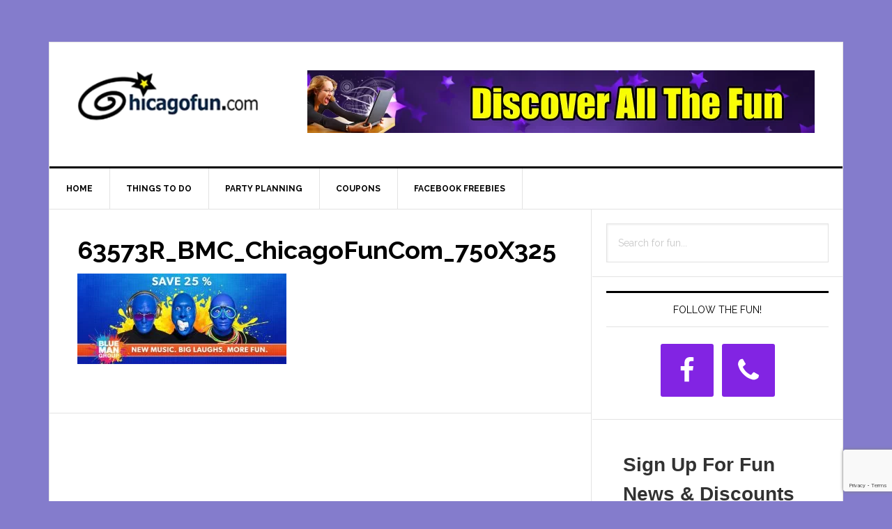

--- FILE ---
content_type: text/html; charset=utf-8
request_url: https://www.google.com/recaptcha/api2/anchor?ar=1&k=6LfHrSkUAAAAAPnKk5cT6JuKlKPzbwyTYuO8--Vr&co=aHR0cHM6Ly93d3cuY2hpY2Fnb2Z1bi5jb206NDQz&hl=en&v=N67nZn4AqZkNcbeMu4prBgzg&size=invisible&anchor-ms=20000&execute-ms=30000&cb=7je7qkcib1fc
body_size: 49542
content:
<!DOCTYPE HTML><html dir="ltr" lang="en"><head><meta http-equiv="Content-Type" content="text/html; charset=UTF-8">
<meta http-equiv="X-UA-Compatible" content="IE=edge">
<title>reCAPTCHA</title>
<style type="text/css">
/* cyrillic-ext */
@font-face {
  font-family: 'Roboto';
  font-style: normal;
  font-weight: 400;
  font-stretch: 100%;
  src: url(//fonts.gstatic.com/s/roboto/v48/KFO7CnqEu92Fr1ME7kSn66aGLdTylUAMa3GUBHMdazTgWw.woff2) format('woff2');
  unicode-range: U+0460-052F, U+1C80-1C8A, U+20B4, U+2DE0-2DFF, U+A640-A69F, U+FE2E-FE2F;
}
/* cyrillic */
@font-face {
  font-family: 'Roboto';
  font-style: normal;
  font-weight: 400;
  font-stretch: 100%;
  src: url(//fonts.gstatic.com/s/roboto/v48/KFO7CnqEu92Fr1ME7kSn66aGLdTylUAMa3iUBHMdazTgWw.woff2) format('woff2');
  unicode-range: U+0301, U+0400-045F, U+0490-0491, U+04B0-04B1, U+2116;
}
/* greek-ext */
@font-face {
  font-family: 'Roboto';
  font-style: normal;
  font-weight: 400;
  font-stretch: 100%;
  src: url(//fonts.gstatic.com/s/roboto/v48/KFO7CnqEu92Fr1ME7kSn66aGLdTylUAMa3CUBHMdazTgWw.woff2) format('woff2');
  unicode-range: U+1F00-1FFF;
}
/* greek */
@font-face {
  font-family: 'Roboto';
  font-style: normal;
  font-weight: 400;
  font-stretch: 100%;
  src: url(//fonts.gstatic.com/s/roboto/v48/KFO7CnqEu92Fr1ME7kSn66aGLdTylUAMa3-UBHMdazTgWw.woff2) format('woff2');
  unicode-range: U+0370-0377, U+037A-037F, U+0384-038A, U+038C, U+038E-03A1, U+03A3-03FF;
}
/* math */
@font-face {
  font-family: 'Roboto';
  font-style: normal;
  font-weight: 400;
  font-stretch: 100%;
  src: url(//fonts.gstatic.com/s/roboto/v48/KFO7CnqEu92Fr1ME7kSn66aGLdTylUAMawCUBHMdazTgWw.woff2) format('woff2');
  unicode-range: U+0302-0303, U+0305, U+0307-0308, U+0310, U+0312, U+0315, U+031A, U+0326-0327, U+032C, U+032F-0330, U+0332-0333, U+0338, U+033A, U+0346, U+034D, U+0391-03A1, U+03A3-03A9, U+03B1-03C9, U+03D1, U+03D5-03D6, U+03F0-03F1, U+03F4-03F5, U+2016-2017, U+2034-2038, U+203C, U+2040, U+2043, U+2047, U+2050, U+2057, U+205F, U+2070-2071, U+2074-208E, U+2090-209C, U+20D0-20DC, U+20E1, U+20E5-20EF, U+2100-2112, U+2114-2115, U+2117-2121, U+2123-214F, U+2190, U+2192, U+2194-21AE, U+21B0-21E5, U+21F1-21F2, U+21F4-2211, U+2213-2214, U+2216-22FF, U+2308-230B, U+2310, U+2319, U+231C-2321, U+2336-237A, U+237C, U+2395, U+239B-23B7, U+23D0, U+23DC-23E1, U+2474-2475, U+25AF, U+25B3, U+25B7, U+25BD, U+25C1, U+25CA, U+25CC, U+25FB, U+266D-266F, U+27C0-27FF, U+2900-2AFF, U+2B0E-2B11, U+2B30-2B4C, U+2BFE, U+3030, U+FF5B, U+FF5D, U+1D400-1D7FF, U+1EE00-1EEFF;
}
/* symbols */
@font-face {
  font-family: 'Roboto';
  font-style: normal;
  font-weight: 400;
  font-stretch: 100%;
  src: url(//fonts.gstatic.com/s/roboto/v48/KFO7CnqEu92Fr1ME7kSn66aGLdTylUAMaxKUBHMdazTgWw.woff2) format('woff2');
  unicode-range: U+0001-000C, U+000E-001F, U+007F-009F, U+20DD-20E0, U+20E2-20E4, U+2150-218F, U+2190, U+2192, U+2194-2199, U+21AF, U+21E6-21F0, U+21F3, U+2218-2219, U+2299, U+22C4-22C6, U+2300-243F, U+2440-244A, U+2460-24FF, U+25A0-27BF, U+2800-28FF, U+2921-2922, U+2981, U+29BF, U+29EB, U+2B00-2BFF, U+4DC0-4DFF, U+FFF9-FFFB, U+10140-1018E, U+10190-1019C, U+101A0, U+101D0-101FD, U+102E0-102FB, U+10E60-10E7E, U+1D2C0-1D2D3, U+1D2E0-1D37F, U+1F000-1F0FF, U+1F100-1F1AD, U+1F1E6-1F1FF, U+1F30D-1F30F, U+1F315, U+1F31C, U+1F31E, U+1F320-1F32C, U+1F336, U+1F378, U+1F37D, U+1F382, U+1F393-1F39F, U+1F3A7-1F3A8, U+1F3AC-1F3AF, U+1F3C2, U+1F3C4-1F3C6, U+1F3CA-1F3CE, U+1F3D4-1F3E0, U+1F3ED, U+1F3F1-1F3F3, U+1F3F5-1F3F7, U+1F408, U+1F415, U+1F41F, U+1F426, U+1F43F, U+1F441-1F442, U+1F444, U+1F446-1F449, U+1F44C-1F44E, U+1F453, U+1F46A, U+1F47D, U+1F4A3, U+1F4B0, U+1F4B3, U+1F4B9, U+1F4BB, U+1F4BF, U+1F4C8-1F4CB, U+1F4D6, U+1F4DA, U+1F4DF, U+1F4E3-1F4E6, U+1F4EA-1F4ED, U+1F4F7, U+1F4F9-1F4FB, U+1F4FD-1F4FE, U+1F503, U+1F507-1F50B, U+1F50D, U+1F512-1F513, U+1F53E-1F54A, U+1F54F-1F5FA, U+1F610, U+1F650-1F67F, U+1F687, U+1F68D, U+1F691, U+1F694, U+1F698, U+1F6AD, U+1F6B2, U+1F6B9-1F6BA, U+1F6BC, U+1F6C6-1F6CF, U+1F6D3-1F6D7, U+1F6E0-1F6EA, U+1F6F0-1F6F3, U+1F6F7-1F6FC, U+1F700-1F7FF, U+1F800-1F80B, U+1F810-1F847, U+1F850-1F859, U+1F860-1F887, U+1F890-1F8AD, U+1F8B0-1F8BB, U+1F8C0-1F8C1, U+1F900-1F90B, U+1F93B, U+1F946, U+1F984, U+1F996, U+1F9E9, U+1FA00-1FA6F, U+1FA70-1FA7C, U+1FA80-1FA89, U+1FA8F-1FAC6, U+1FACE-1FADC, U+1FADF-1FAE9, U+1FAF0-1FAF8, U+1FB00-1FBFF;
}
/* vietnamese */
@font-face {
  font-family: 'Roboto';
  font-style: normal;
  font-weight: 400;
  font-stretch: 100%;
  src: url(//fonts.gstatic.com/s/roboto/v48/KFO7CnqEu92Fr1ME7kSn66aGLdTylUAMa3OUBHMdazTgWw.woff2) format('woff2');
  unicode-range: U+0102-0103, U+0110-0111, U+0128-0129, U+0168-0169, U+01A0-01A1, U+01AF-01B0, U+0300-0301, U+0303-0304, U+0308-0309, U+0323, U+0329, U+1EA0-1EF9, U+20AB;
}
/* latin-ext */
@font-face {
  font-family: 'Roboto';
  font-style: normal;
  font-weight: 400;
  font-stretch: 100%;
  src: url(//fonts.gstatic.com/s/roboto/v48/KFO7CnqEu92Fr1ME7kSn66aGLdTylUAMa3KUBHMdazTgWw.woff2) format('woff2');
  unicode-range: U+0100-02BA, U+02BD-02C5, U+02C7-02CC, U+02CE-02D7, U+02DD-02FF, U+0304, U+0308, U+0329, U+1D00-1DBF, U+1E00-1E9F, U+1EF2-1EFF, U+2020, U+20A0-20AB, U+20AD-20C0, U+2113, U+2C60-2C7F, U+A720-A7FF;
}
/* latin */
@font-face {
  font-family: 'Roboto';
  font-style: normal;
  font-weight: 400;
  font-stretch: 100%;
  src: url(//fonts.gstatic.com/s/roboto/v48/KFO7CnqEu92Fr1ME7kSn66aGLdTylUAMa3yUBHMdazQ.woff2) format('woff2');
  unicode-range: U+0000-00FF, U+0131, U+0152-0153, U+02BB-02BC, U+02C6, U+02DA, U+02DC, U+0304, U+0308, U+0329, U+2000-206F, U+20AC, U+2122, U+2191, U+2193, U+2212, U+2215, U+FEFF, U+FFFD;
}
/* cyrillic-ext */
@font-face {
  font-family: 'Roboto';
  font-style: normal;
  font-weight: 500;
  font-stretch: 100%;
  src: url(//fonts.gstatic.com/s/roboto/v48/KFO7CnqEu92Fr1ME7kSn66aGLdTylUAMa3GUBHMdazTgWw.woff2) format('woff2');
  unicode-range: U+0460-052F, U+1C80-1C8A, U+20B4, U+2DE0-2DFF, U+A640-A69F, U+FE2E-FE2F;
}
/* cyrillic */
@font-face {
  font-family: 'Roboto';
  font-style: normal;
  font-weight: 500;
  font-stretch: 100%;
  src: url(//fonts.gstatic.com/s/roboto/v48/KFO7CnqEu92Fr1ME7kSn66aGLdTylUAMa3iUBHMdazTgWw.woff2) format('woff2');
  unicode-range: U+0301, U+0400-045F, U+0490-0491, U+04B0-04B1, U+2116;
}
/* greek-ext */
@font-face {
  font-family: 'Roboto';
  font-style: normal;
  font-weight: 500;
  font-stretch: 100%;
  src: url(//fonts.gstatic.com/s/roboto/v48/KFO7CnqEu92Fr1ME7kSn66aGLdTylUAMa3CUBHMdazTgWw.woff2) format('woff2');
  unicode-range: U+1F00-1FFF;
}
/* greek */
@font-face {
  font-family: 'Roboto';
  font-style: normal;
  font-weight: 500;
  font-stretch: 100%;
  src: url(//fonts.gstatic.com/s/roboto/v48/KFO7CnqEu92Fr1ME7kSn66aGLdTylUAMa3-UBHMdazTgWw.woff2) format('woff2');
  unicode-range: U+0370-0377, U+037A-037F, U+0384-038A, U+038C, U+038E-03A1, U+03A3-03FF;
}
/* math */
@font-face {
  font-family: 'Roboto';
  font-style: normal;
  font-weight: 500;
  font-stretch: 100%;
  src: url(//fonts.gstatic.com/s/roboto/v48/KFO7CnqEu92Fr1ME7kSn66aGLdTylUAMawCUBHMdazTgWw.woff2) format('woff2');
  unicode-range: U+0302-0303, U+0305, U+0307-0308, U+0310, U+0312, U+0315, U+031A, U+0326-0327, U+032C, U+032F-0330, U+0332-0333, U+0338, U+033A, U+0346, U+034D, U+0391-03A1, U+03A3-03A9, U+03B1-03C9, U+03D1, U+03D5-03D6, U+03F0-03F1, U+03F4-03F5, U+2016-2017, U+2034-2038, U+203C, U+2040, U+2043, U+2047, U+2050, U+2057, U+205F, U+2070-2071, U+2074-208E, U+2090-209C, U+20D0-20DC, U+20E1, U+20E5-20EF, U+2100-2112, U+2114-2115, U+2117-2121, U+2123-214F, U+2190, U+2192, U+2194-21AE, U+21B0-21E5, U+21F1-21F2, U+21F4-2211, U+2213-2214, U+2216-22FF, U+2308-230B, U+2310, U+2319, U+231C-2321, U+2336-237A, U+237C, U+2395, U+239B-23B7, U+23D0, U+23DC-23E1, U+2474-2475, U+25AF, U+25B3, U+25B7, U+25BD, U+25C1, U+25CA, U+25CC, U+25FB, U+266D-266F, U+27C0-27FF, U+2900-2AFF, U+2B0E-2B11, U+2B30-2B4C, U+2BFE, U+3030, U+FF5B, U+FF5D, U+1D400-1D7FF, U+1EE00-1EEFF;
}
/* symbols */
@font-face {
  font-family: 'Roboto';
  font-style: normal;
  font-weight: 500;
  font-stretch: 100%;
  src: url(//fonts.gstatic.com/s/roboto/v48/KFO7CnqEu92Fr1ME7kSn66aGLdTylUAMaxKUBHMdazTgWw.woff2) format('woff2');
  unicode-range: U+0001-000C, U+000E-001F, U+007F-009F, U+20DD-20E0, U+20E2-20E4, U+2150-218F, U+2190, U+2192, U+2194-2199, U+21AF, U+21E6-21F0, U+21F3, U+2218-2219, U+2299, U+22C4-22C6, U+2300-243F, U+2440-244A, U+2460-24FF, U+25A0-27BF, U+2800-28FF, U+2921-2922, U+2981, U+29BF, U+29EB, U+2B00-2BFF, U+4DC0-4DFF, U+FFF9-FFFB, U+10140-1018E, U+10190-1019C, U+101A0, U+101D0-101FD, U+102E0-102FB, U+10E60-10E7E, U+1D2C0-1D2D3, U+1D2E0-1D37F, U+1F000-1F0FF, U+1F100-1F1AD, U+1F1E6-1F1FF, U+1F30D-1F30F, U+1F315, U+1F31C, U+1F31E, U+1F320-1F32C, U+1F336, U+1F378, U+1F37D, U+1F382, U+1F393-1F39F, U+1F3A7-1F3A8, U+1F3AC-1F3AF, U+1F3C2, U+1F3C4-1F3C6, U+1F3CA-1F3CE, U+1F3D4-1F3E0, U+1F3ED, U+1F3F1-1F3F3, U+1F3F5-1F3F7, U+1F408, U+1F415, U+1F41F, U+1F426, U+1F43F, U+1F441-1F442, U+1F444, U+1F446-1F449, U+1F44C-1F44E, U+1F453, U+1F46A, U+1F47D, U+1F4A3, U+1F4B0, U+1F4B3, U+1F4B9, U+1F4BB, U+1F4BF, U+1F4C8-1F4CB, U+1F4D6, U+1F4DA, U+1F4DF, U+1F4E3-1F4E6, U+1F4EA-1F4ED, U+1F4F7, U+1F4F9-1F4FB, U+1F4FD-1F4FE, U+1F503, U+1F507-1F50B, U+1F50D, U+1F512-1F513, U+1F53E-1F54A, U+1F54F-1F5FA, U+1F610, U+1F650-1F67F, U+1F687, U+1F68D, U+1F691, U+1F694, U+1F698, U+1F6AD, U+1F6B2, U+1F6B9-1F6BA, U+1F6BC, U+1F6C6-1F6CF, U+1F6D3-1F6D7, U+1F6E0-1F6EA, U+1F6F0-1F6F3, U+1F6F7-1F6FC, U+1F700-1F7FF, U+1F800-1F80B, U+1F810-1F847, U+1F850-1F859, U+1F860-1F887, U+1F890-1F8AD, U+1F8B0-1F8BB, U+1F8C0-1F8C1, U+1F900-1F90B, U+1F93B, U+1F946, U+1F984, U+1F996, U+1F9E9, U+1FA00-1FA6F, U+1FA70-1FA7C, U+1FA80-1FA89, U+1FA8F-1FAC6, U+1FACE-1FADC, U+1FADF-1FAE9, U+1FAF0-1FAF8, U+1FB00-1FBFF;
}
/* vietnamese */
@font-face {
  font-family: 'Roboto';
  font-style: normal;
  font-weight: 500;
  font-stretch: 100%;
  src: url(//fonts.gstatic.com/s/roboto/v48/KFO7CnqEu92Fr1ME7kSn66aGLdTylUAMa3OUBHMdazTgWw.woff2) format('woff2');
  unicode-range: U+0102-0103, U+0110-0111, U+0128-0129, U+0168-0169, U+01A0-01A1, U+01AF-01B0, U+0300-0301, U+0303-0304, U+0308-0309, U+0323, U+0329, U+1EA0-1EF9, U+20AB;
}
/* latin-ext */
@font-face {
  font-family: 'Roboto';
  font-style: normal;
  font-weight: 500;
  font-stretch: 100%;
  src: url(//fonts.gstatic.com/s/roboto/v48/KFO7CnqEu92Fr1ME7kSn66aGLdTylUAMa3KUBHMdazTgWw.woff2) format('woff2');
  unicode-range: U+0100-02BA, U+02BD-02C5, U+02C7-02CC, U+02CE-02D7, U+02DD-02FF, U+0304, U+0308, U+0329, U+1D00-1DBF, U+1E00-1E9F, U+1EF2-1EFF, U+2020, U+20A0-20AB, U+20AD-20C0, U+2113, U+2C60-2C7F, U+A720-A7FF;
}
/* latin */
@font-face {
  font-family: 'Roboto';
  font-style: normal;
  font-weight: 500;
  font-stretch: 100%;
  src: url(//fonts.gstatic.com/s/roboto/v48/KFO7CnqEu92Fr1ME7kSn66aGLdTylUAMa3yUBHMdazQ.woff2) format('woff2');
  unicode-range: U+0000-00FF, U+0131, U+0152-0153, U+02BB-02BC, U+02C6, U+02DA, U+02DC, U+0304, U+0308, U+0329, U+2000-206F, U+20AC, U+2122, U+2191, U+2193, U+2212, U+2215, U+FEFF, U+FFFD;
}
/* cyrillic-ext */
@font-face {
  font-family: 'Roboto';
  font-style: normal;
  font-weight: 900;
  font-stretch: 100%;
  src: url(//fonts.gstatic.com/s/roboto/v48/KFO7CnqEu92Fr1ME7kSn66aGLdTylUAMa3GUBHMdazTgWw.woff2) format('woff2');
  unicode-range: U+0460-052F, U+1C80-1C8A, U+20B4, U+2DE0-2DFF, U+A640-A69F, U+FE2E-FE2F;
}
/* cyrillic */
@font-face {
  font-family: 'Roboto';
  font-style: normal;
  font-weight: 900;
  font-stretch: 100%;
  src: url(//fonts.gstatic.com/s/roboto/v48/KFO7CnqEu92Fr1ME7kSn66aGLdTylUAMa3iUBHMdazTgWw.woff2) format('woff2');
  unicode-range: U+0301, U+0400-045F, U+0490-0491, U+04B0-04B1, U+2116;
}
/* greek-ext */
@font-face {
  font-family: 'Roboto';
  font-style: normal;
  font-weight: 900;
  font-stretch: 100%;
  src: url(//fonts.gstatic.com/s/roboto/v48/KFO7CnqEu92Fr1ME7kSn66aGLdTylUAMa3CUBHMdazTgWw.woff2) format('woff2');
  unicode-range: U+1F00-1FFF;
}
/* greek */
@font-face {
  font-family: 'Roboto';
  font-style: normal;
  font-weight: 900;
  font-stretch: 100%;
  src: url(//fonts.gstatic.com/s/roboto/v48/KFO7CnqEu92Fr1ME7kSn66aGLdTylUAMa3-UBHMdazTgWw.woff2) format('woff2');
  unicode-range: U+0370-0377, U+037A-037F, U+0384-038A, U+038C, U+038E-03A1, U+03A3-03FF;
}
/* math */
@font-face {
  font-family: 'Roboto';
  font-style: normal;
  font-weight: 900;
  font-stretch: 100%;
  src: url(//fonts.gstatic.com/s/roboto/v48/KFO7CnqEu92Fr1ME7kSn66aGLdTylUAMawCUBHMdazTgWw.woff2) format('woff2');
  unicode-range: U+0302-0303, U+0305, U+0307-0308, U+0310, U+0312, U+0315, U+031A, U+0326-0327, U+032C, U+032F-0330, U+0332-0333, U+0338, U+033A, U+0346, U+034D, U+0391-03A1, U+03A3-03A9, U+03B1-03C9, U+03D1, U+03D5-03D6, U+03F0-03F1, U+03F4-03F5, U+2016-2017, U+2034-2038, U+203C, U+2040, U+2043, U+2047, U+2050, U+2057, U+205F, U+2070-2071, U+2074-208E, U+2090-209C, U+20D0-20DC, U+20E1, U+20E5-20EF, U+2100-2112, U+2114-2115, U+2117-2121, U+2123-214F, U+2190, U+2192, U+2194-21AE, U+21B0-21E5, U+21F1-21F2, U+21F4-2211, U+2213-2214, U+2216-22FF, U+2308-230B, U+2310, U+2319, U+231C-2321, U+2336-237A, U+237C, U+2395, U+239B-23B7, U+23D0, U+23DC-23E1, U+2474-2475, U+25AF, U+25B3, U+25B7, U+25BD, U+25C1, U+25CA, U+25CC, U+25FB, U+266D-266F, U+27C0-27FF, U+2900-2AFF, U+2B0E-2B11, U+2B30-2B4C, U+2BFE, U+3030, U+FF5B, U+FF5D, U+1D400-1D7FF, U+1EE00-1EEFF;
}
/* symbols */
@font-face {
  font-family: 'Roboto';
  font-style: normal;
  font-weight: 900;
  font-stretch: 100%;
  src: url(//fonts.gstatic.com/s/roboto/v48/KFO7CnqEu92Fr1ME7kSn66aGLdTylUAMaxKUBHMdazTgWw.woff2) format('woff2');
  unicode-range: U+0001-000C, U+000E-001F, U+007F-009F, U+20DD-20E0, U+20E2-20E4, U+2150-218F, U+2190, U+2192, U+2194-2199, U+21AF, U+21E6-21F0, U+21F3, U+2218-2219, U+2299, U+22C4-22C6, U+2300-243F, U+2440-244A, U+2460-24FF, U+25A0-27BF, U+2800-28FF, U+2921-2922, U+2981, U+29BF, U+29EB, U+2B00-2BFF, U+4DC0-4DFF, U+FFF9-FFFB, U+10140-1018E, U+10190-1019C, U+101A0, U+101D0-101FD, U+102E0-102FB, U+10E60-10E7E, U+1D2C0-1D2D3, U+1D2E0-1D37F, U+1F000-1F0FF, U+1F100-1F1AD, U+1F1E6-1F1FF, U+1F30D-1F30F, U+1F315, U+1F31C, U+1F31E, U+1F320-1F32C, U+1F336, U+1F378, U+1F37D, U+1F382, U+1F393-1F39F, U+1F3A7-1F3A8, U+1F3AC-1F3AF, U+1F3C2, U+1F3C4-1F3C6, U+1F3CA-1F3CE, U+1F3D4-1F3E0, U+1F3ED, U+1F3F1-1F3F3, U+1F3F5-1F3F7, U+1F408, U+1F415, U+1F41F, U+1F426, U+1F43F, U+1F441-1F442, U+1F444, U+1F446-1F449, U+1F44C-1F44E, U+1F453, U+1F46A, U+1F47D, U+1F4A3, U+1F4B0, U+1F4B3, U+1F4B9, U+1F4BB, U+1F4BF, U+1F4C8-1F4CB, U+1F4D6, U+1F4DA, U+1F4DF, U+1F4E3-1F4E6, U+1F4EA-1F4ED, U+1F4F7, U+1F4F9-1F4FB, U+1F4FD-1F4FE, U+1F503, U+1F507-1F50B, U+1F50D, U+1F512-1F513, U+1F53E-1F54A, U+1F54F-1F5FA, U+1F610, U+1F650-1F67F, U+1F687, U+1F68D, U+1F691, U+1F694, U+1F698, U+1F6AD, U+1F6B2, U+1F6B9-1F6BA, U+1F6BC, U+1F6C6-1F6CF, U+1F6D3-1F6D7, U+1F6E0-1F6EA, U+1F6F0-1F6F3, U+1F6F7-1F6FC, U+1F700-1F7FF, U+1F800-1F80B, U+1F810-1F847, U+1F850-1F859, U+1F860-1F887, U+1F890-1F8AD, U+1F8B0-1F8BB, U+1F8C0-1F8C1, U+1F900-1F90B, U+1F93B, U+1F946, U+1F984, U+1F996, U+1F9E9, U+1FA00-1FA6F, U+1FA70-1FA7C, U+1FA80-1FA89, U+1FA8F-1FAC6, U+1FACE-1FADC, U+1FADF-1FAE9, U+1FAF0-1FAF8, U+1FB00-1FBFF;
}
/* vietnamese */
@font-face {
  font-family: 'Roboto';
  font-style: normal;
  font-weight: 900;
  font-stretch: 100%;
  src: url(//fonts.gstatic.com/s/roboto/v48/KFO7CnqEu92Fr1ME7kSn66aGLdTylUAMa3OUBHMdazTgWw.woff2) format('woff2');
  unicode-range: U+0102-0103, U+0110-0111, U+0128-0129, U+0168-0169, U+01A0-01A1, U+01AF-01B0, U+0300-0301, U+0303-0304, U+0308-0309, U+0323, U+0329, U+1EA0-1EF9, U+20AB;
}
/* latin-ext */
@font-face {
  font-family: 'Roboto';
  font-style: normal;
  font-weight: 900;
  font-stretch: 100%;
  src: url(//fonts.gstatic.com/s/roboto/v48/KFO7CnqEu92Fr1ME7kSn66aGLdTylUAMa3KUBHMdazTgWw.woff2) format('woff2');
  unicode-range: U+0100-02BA, U+02BD-02C5, U+02C7-02CC, U+02CE-02D7, U+02DD-02FF, U+0304, U+0308, U+0329, U+1D00-1DBF, U+1E00-1E9F, U+1EF2-1EFF, U+2020, U+20A0-20AB, U+20AD-20C0, U+2113, U+2C60-2C7F, U+A720-A7FF;
}
/* latin */
@font-face {
  font-family: 'Roboto';
  font-style: normal;
  font-weight: 900;
  font-stretch: 100%;
  src: url(//fonts.gstatic.com/s/roboto/v48/KFO7CnqEu92Fr1ME7kSn66aGLdTylUAMa3yUBHMdazQ.woff2) format('woff2');
  unicode-range: U+0000-00FF, U+0131, U+0152-0153, U+02BB-02BC, U+02C6, U+02DA, U+02DC, U+0304, U+0308, U+0329, U+2000-206F, U+20AC, U+2122, U+2191, U+2193, U+2212, U+2215, U+FEFF, U+FFFD;
}

</style>
<link rel="stylesheet" type="text/css" href="https://www.gstatic.com/recaptcha/releases/N67nZn4AqZkNcbeMu4prBgzg/styles__ltr.css">
<script nonce="5hBgLaaYYKLMP7EU9HZvrA" type="text/javascript">window['__recaptcha_api'] = 'https://www.google.com/recaptcha/api2/';</script>
<script type="text/javascript" src="https://www.gstatic.com/recaptcha/releases/N67nZn4AqZkNcbeMu4prBgzg/recaptcha__en.js" nonce="5hBgLaaYYKLMP7EU9HZvrA">
      
    </script></head>
<body><div id="rc-anchor-alert" class="rc-anchor-alert"></div>
<input type="hidden" id="recaptcha-token" value="[base64]">
<script type="text/javascript" nonce="5hBgLaaYYKLMP7EU9HZvrA">
      recaptcha.anchor.Main.init("[\x22ainput\x22,[\x22bgdata\x22,\x22\x22,\[base64]/[base64]/[base64]/[base64]/[base64]/UltsKytdPUU6KEU8MjA0OD9SW2wrK109RT4+NnwxOTI6KChFJjY0NTEyKT09NTUyOTYmJk0rMTxjLmxlbmd0aCYmKGMuY2hhckNvZGVBdChNKzEpJjY0NTEyKT09NTYzMjA/[base64]/[base64]/[base64]/[base64]/[base64]/[base64]/[base64]\x22,\[base64]\\u003d\x22,\x22dSTDicKMw5I7w67DgcOWw4tIwqnCrMK/CQpewpjCpATCoXJ2f8OpVsKXwpTCp8KkwrLCvsOOU0zDiMOfW2nDqBh2e2ZjwrlrwoQfw7nCm8KqwpPCr8KRwoULQCzDvWQJw7HCpsKNdydmw7pLw6NTw4bCrsKWw6TDk8OafTpCwpgvwqtxTRLCqcKCw4I1wqhswqF9ZS3DvsKqIBEMFj/CkcKJDMOowonDpMOFfsKfw4w5NsKCwrIMwrPCo8KcSG1xwpkzw5FDwoUKw6vDhMKeT8K2wqlWZQDCi0cbw4ArWQMKwrkXw6XDpMOYwrjDkcKQw50ZwoBTK0/DuMKCwrHDtnzClMObbMKSw6vClMKpScKZLMOATCTDgMKhVXrDvMKFDMOVWWXCt8O0VcOow4hbesK5w6fCp0hlwqk0bDUCwpDDnVnDjcOJwr/DhsKRHzpxw6TDmMOiwofCvHXCgj9Ewrt5YcO/[base64]/DrMK6SUANezQEDTvCqMOjNsO4w5lKHsKbw5BYF0zChj3Co1LCq2DCvcOPaAnDssO8JcKfw68ab8KwLivCtsKUOAc5RMKsGC5ww4RXcsKAcRbDvsOqwqTCox11VsKzZwszwqwvw6/ChMOVMMK4UMOkw5xEwpzDqMKLw7vDtV0bH8O4wp1EwqHDpFc6w53Dmw3CnsKbwo4ZwqvDhQfDlgF/w5ZLdMKzw77CgE3DjMKqwr/Dp8OHw7szIcOewocPBcKlXsKUYsKUwq3DkCx6w6FwXF8lBlwnQQ7Dp8KhISXDlsOqasOLw5bCnxLDrsKfbh8ZF8O4TxstU8OICDXDig87I8Klw53CvsKfLFjDl2XDoMOXwqLCk8K3ccKTw7LCug/CtMK1w71owpUADQDDvjEFwrNBwq9eLkhKwqTCn8KhPcOaWlnDmlEjwr3Dh8Ofw5LDnENYw6fDs8K5QsKeeS5DZD/Di2cCa8KUwr3DsUUYKEhbYR3Cm2zDpgABwqIML1XCtyjDu2J9AMO8w7HCpG/[base64]/CscKfc3pywrRIwosEw7LDisOgV34+w7PCo8KVwpLDrcKlwpjDu8OBU2bCgDE0AMK/[base64]/eMOaMMKsw4oLBU/CknXDv8OTwpfDu8ONa8Kdw6fDk8K9w5VREsKWP8OKw7wmwp9fw65UwrVmwpHDkcKzw6nDpXNKccKvCcKKw6t3wqbDucKTw5MddQ1/wrjCux4qHS/Cql4vDcKow6sPwqHCnC1pw7nDpAPDp8O5wrzDmsOkw77ClMKOwoxvbMKcFz/DrMOsRcOnTcK0wooxw7jDgFwLwoDDtF9ow6nDsXVZUCjDsHTDtcKUwpTCt8ODw612JBlOw4PCicKVX8K4w6tuwpLCtsOIw5fDkMKPNsO+w7/[base64]/eGQ3wobDgijCicO8w5Euw7vCti3Dnhw/[base64]/CrMOcwpvDrxUXN8KRw7IMw7x2woANf0V8LAkDw5/DnzExIMKFwoZCwoNLwpbCtsKow4bCgksdwqoNwqIZZ2Rlwod3wr4gwo7Dgzszw5fChsOKw7VadcOjYsOAwqc8wqDCph3DgsOXw7rDicKDwroncMOMw54vSMOcwrbDvsKCwrJTTMKWwolJwo/CngHCgMKnwp5hFcKCe1BZwrXCq8KIOcKTZXJAesODw7JLU8KvUsKzw4UydTIua8OTDMK3wrtZLsObfMOFw5pUw5PDtgTDlsOuw7bCt1LDncODK0XCmcKSHMKOGsORw6nDrS9aEcKdwr/DsMKAE8OBwoEFw7HChj4aw6ohTcKtwozCv8OSTMOxVUzCp00qdDJyRw/ClTrCosKXW3g2wpXDt15ewpLDocKsw7XCksOOLmXCjhHDgD/DmldMF8O5JTwwwoTCqsOqNcKfBWkGYcKzw5k/w6TDvcOvXcKCVBHDoD3Cr8KwN8OePsKxw7M4w4XCvgULVcKVw4E3wolAwpl3w6R+w4wnwqPDk8KjcWbDrXhacwnCpX3CvDAYdSUCwo0Dw47DvMOUwrAgdsOiMkRmJsKVS8KwSsKww5thwpdLXMOrD0Qrwr3Cs8ODw5vDng9SRU/CvjBZGMKrRmnCrVnDky/[base64]/DksKrekTCrcK0FcOvw4pdGmPDmSduLBDDukJSwo5YwpfDqUQ2w6ojecKUWG1vB8OJw5BSwqpsCkx+FsOuwowzZMKyVMK3V8OOYwvCpsOrw4hqw5LCiMKCwrPDh8KDFybDkcKXdcO4KsK7XljDljPDrMK/w7DCs8Oyw6VPwqHDpsOEw6DCvMO4b05oEsKswrhJw47DnX95e1fDoE4JUsOvw4fDssOQw400W8KWGcO5csKFwqLCr11IEsOcw4zDuW/[base64]/Cs8O/w4jDuzTCicKVOh/CmxbDtcKRwrhmwrFDZzzDm8KiPBgmVAZiUWLDp2UxwrXDnMOZIcO4RMK7Rz0ww4YmwoTDisOSwq96A8OOwpJHZMOCw5MSw44AODcqw57CiMOOwo7CicK8Y8Opw7dOwqvDpMOow6pRw5kAw7XDmBQlMAPDtMKjAsO4w41BFcOgcsKQPW/DosOHaEkdwoXCjcKmR8KIOF7Dqx7ChsKiTcOoPMOIQ8OtwpBVw7jDj0lQw70IVMK+w7LDnMOvMioYw4rCosODSsKMIlwFw4RcfMOAw4ppLsKoa8KYwq0Qw77CiiEeOsKXIcKuLU/DmsO9BsOdw47ClVM0GnsZMWANXQscw6DCiBdzdsKUw7vDkcOiwpDDtMOGSMOKwrnDg8OUw5jDvTRoVsOTSQ7ClsOZw4oqwr/DocOoHMObf1/DhFLDhWY8wr7DlMKNw7kWLWs6LMOLAFLCucKjwpvDuXtxWcOjZhnDtnFuw4rCnMKUTx/Cu3Faw6nCmQTChyJ6I1XDljsURDFSA8OXw6DCmhfCiMKLXkwWwqJRwprCoBUbH8KfZS/DtDE5w4nCm38hacONw7HCnAxNVXHCk8KnVysrRQbDukpYwqUFw5I/IQYdw4R6KsOGXsO8CSI/U0NRwpTCocKja2fCuz06dXfChmVfHMKpVMK9wpNhU0Q1w74hw73DnjTCoMKFw7NyVF/DqsK6fkjCoSggw6NWHGBmEHkFwq/Dg8OTw7rCvsKSwqDDowPCnxhoRsO/wqVHYMK9EkfCm0t9w5LCtsK8wonDvsOGw7LDggLChALCs8Oowqgywo/CpcO7VDhERcKow7vDoGnDvBPCjQbCkcKyPBNCR1wtQFFmw5sQw6F/wpfDmMK5wol3woHDtBnCrSTDqAgSWMK/AjkMA8KoEMOpw5LDo8KWaxZtw7rDosK2wq9Fw7HDssK/Tn3DjsKWYAHDiUI+wrtUYcKtfFNNw7g5wrcLwrDDqjrCmgtzw7vDhMKzw5BtAsOIwpXDgMKLwrjDv0LCmydMSyjCgcOoQCEQwr5XwrMHw6vDuydDPMKLYj4be3vCgcKRwpbDkFRLw5UKBVkuIjp8w5dwJSsew5hUw7QyWz9HwrvDsMKJw5jCpMOAwqdFGMKzwqXCt8K/[base64]/Cv8Ktw4bCjkfDpX55KirCq8Kzw7g1w6TDu2DCt8ORR8KpFMKFw6fDqcO6w6h7woTCnifCuMKqw53CkUvCg8O6BsO/[base64]/CnCPCtcO8w7TCo8KQCQZXw4xbwrNJP1VAHcOlD8OOwo/[base64]/w6fDgsK/NjZTasOvw4HCk3nCkGAiwpopbMKWwoTCqsOiP1Qba8O5w6XDs284WcK3w4PDvHXCq8OBwo9BJ31/wpXCjkHDtsO2wqcEwqjDusOhwpzDrGMBeWDCg8OMdMKiwrXDscKnwo81w4PCssKdP2/DvMKqeB/CgcK+dCjDsTrCgsOfdzHCsD/Do8Kjw4B7NMOITsKcN8KjAgLCo8OtSMOuRMOKRsK7w63DlMKiWiZqw4vCisO3OGvCrcOaPcKVPsO5wpBJwot8V8KqwpDDmMOMQcKoBD3CvRrDpcOXwrEWwodlw59ww53CkH7Dqi/CrQrCqDzDrMOUUMOLwo3Cs8Oyw6fDsMOpw77DtW4jNsO6V17DqkQVw6nCtm95wqV+G3TDow/DmFbCn8ObP8OsPcOeUsOYZAdXPl1owr99K8OAw77Cjnpzw6UOw4DCh8KKQsKewoUKw4vCgwDDhjcdCzPDtnHCrxUdw5Vlwqx4amvCisOGw4/Dk8KPw5UQwqvDvcO2wr8bw6ooEMKjdMOkCcO+c8OKw6zDu8KUw7/DusOOO0gLdQhhwr3DqMKiAX/Co3VOMcOUO8Onw7zCj8KSOsO/X8KrwqbDrsOfw4XDv8OaPWB3w4dQwqozDsONCcOMXsOKw5poEMKoRW/CgknDuMKMwoIWdXzChzzDt8Kyf8OHc8OcMsO/wqF/EcK3YxI9XAHDhk/[base64]/w4Edw7QSGSd9ZMOvw4bCv8K/[base64]/RMKiw4zCt2I9w6bCo8KPwq4Uw5HCjEd3FMOvaCjDm8KtasObwrgWw7koAlfDvcKdLx/[base64]/Dol0gw7XDhMKXMMKiw6J0w7sRA8OdIB/Dk8KIYcO6OSfCu2QVPHxcZ0nDmBQ4L3XDoMOcU1E+w4QdwqYLG3EhHcOlw6jCrU3Cn8O5fjXCicKTBXA9wr5OwoZKXsOobcOgwoQYwoXCscOQw4s4wqFswpcbAgTDg07CusKHCGRbw5DCpDrCqcKnwrI8c8O/w7DCh1cTVsKifUnCtsOXf8Oqw5odwqQqwoUiwp4mHcOFHCo5w603w4XCuMOZF0QUw6bCllA0OsK3w6DCjsO/w5AYTGPCncKyWsObBnnDqhPDk1nCm8K3PxLDgizCgk3Cp8KAwq/Ct20WC1IYVyofYsKbO8KSw7DCrTjChw8MwpvCtWUbY1DDoR7Cj8OHwrjCtzVCVsK7w60Hw41gw7/[base64]/Co8KWwp/DsMK4SMKSwqHDoGVEOcKAw5/[base64]/w5TCuThGc08Fw4vDmsKfCUXCgsKdwr5kacOKw4EzwoDChAjCq8OGORtNLHV5YcK2Hyciw7fDkCHDhlrCqlDChsKKw4vDiFpecC4/wqPCkVQ1wqEiw6MCH8KlTULDmcOGacOIwoMJMsORw6HCkMKwSQXCmsKbwr9yw7rCucOgVVsPMcOvw5bDvMKDwrtlMls+Tml3woLCnsKUwozDksK1b8O6JMOkwpvCncO6VWJ8wrFlwqZYUFdOw6TCpyHDgjhCa8OPwppIPXY1wrjCuMK/[base64]/CvsK8w6LDmMKSwo9tw7ZQwqlXXUDDoFbCvsKNUhdtwqoLXMOMUsKCwoQBQsKdwo4gw610JH0Sw7R+w5lnZ8KFN0HDq27ClHxhwr/DksKfwrrDn8KUw5/Dt1rDqWzDtsOeaMKbw5vDhcKpP8K7w7zCtxd7wqokDMKPw5ctwrZswpbCj8KEPMKywppAwpALAgnCqsO5wrDDvDcswrPDn8KQPsOYw5E9wq3CnlzDrsK1wo3DvcKVcizDoBnCi8Kkw6w4woDDhMKNwphKw4EaBFHDnGfCowTCjMKNGsOyw48TOQbDiMOYwqpPOU/DjsKVwrrDoyfCn8Ogw7XDgsOcK3t1WMOLByXCn8O/[base64]/WVEWTsKAwpDDpiHCq3InKmbDt8Ofwq3DicO2wpDDjsKPLCgRw48gAcOZBlzDmcKAw4FPwpzCgMOnCsOUwrLCpGQ9wobCqcOsw75eKA1twrfDgMKgPSh5Wy7DtMOrwpXDqzQiKsK9wp/DmsOmw6fCp8KmbADCql/CrcOVEsOCwrt7X3t5dwPDrRl5w6rDjSl2dsOow4jCpMO9UCcvwrMmwoDDmzvDqHIBwqcZRsOdEx95w6zDqV/CkT8YfWLCmz9uVsK3aMOXwoDDg14SwqZyRMOew6vDq8KbIcKsw5bDtsKYw6tjw5E8VcKMwo/Dh8KMBCldOMKiKsOKYMOlw6dSBm5bwplhw48UdnsbHxrCrE5CAcKaSW4Gc2AXw69dA8K1w63ChsOmAEQWw7VrEsK/XsO8wq0gTn3Dh2hzWcKUehXDm8KMGMOrwqRIJcK2w63DqDpaw5M0w6V4VsOfYBXCmMKVRMK4w6TCqcOewoYlRmTDg2LDsTULwrEHw6XCh8KEX0LCrMOTKhbCg8OnZsO+Xw7CkQJGw7RswqvCrhAxC8OwEj4pwr0pMsKYw5fDpl/[base64]/CiMKzeMOVTC5Iw5fDv0HDsxAaV0bCgjvCtMOswqbDnsOwQGVkwoDDrMKfVGfChcOVw4xTw6BsesKWLsOOPsK7wotVcsO1w7N1w6zDo0RTPzFpDMO4w6hKNsO0Sjsga1QOesKURcOswoQnw7spwq1UI8OMMcKoG8K3UV3ChCVGw4Jew4/Dr8KLZxAURsO+wpIlCFTDqX7DuSXDtDllGgrCsysfX8KgJ8KBaHnCvcKZwqDCskbDk8Osw5cgUhBVw5tUw7bCr0phw67DnX4tXiXDisKrAjhIw7RwwpUdw7XCqiJzw7PDkMKKAy5LE0p+w50DwrHDnQExVcOUbiEBw4/ClsOkeMOfHVHChMOlBsK9wr/DisKfCClgVwgNw7LDuE42wpLCtsKowq/[base64]/Cl8O2LmnCt8OvS8K1d8Oqwq/CuMKmw5IHw4lDwqgVWMOsTsKxw4jDhsOuwpEUL8KYw7RzwpvCh8OPDMOxwp1iwqkPbFFrG38vwr3CtMK4ecKlw54Qw5jDpcKaMsOhw7/Cvx/CmwLDlxkkwo8CP8OlwpDCoMKHw4XDhkHDrxguRsKvRTBsw7LDgMKUSsO5w59Vw5xrwozDlnrDhsOUD8OLT1NOwqZkw7MHVEITwrF/w53Chxkowox1fMOTwoTDrMO7wpRjdMOhTBdywoEoBsOpw4zDkSHDtW05EypHwr15wqbDp8KlwpPDmMKdw6HCjcKwecOrwpnDtVIDN8KrT8K8w6ZLw4nDuMO4SkfDrMOPFwvCq8OGa8OtDgNiw6PCjV/DpVfDncKiw53Dv8KTS1FZCMOXw6ZVZ01LwovDsBk0bsKaw5rCk8KsBxXDuDNmXA7CnAPCo8Kewo/CrV/Cr8KPw7XDr3HCpRTDl2wUa8OREnoeH0zDjD0EfnEAwpDCiMO6CFdpdDnCtcOrwoE2MiseXiXCmcOewpjDjcKUw5vCryrDhcOPw5rDi1V4wobDrMOBwpXCssKVX33DgcOEwr1hw6cdwpDDscOTw6RYw5daCQF6NMOuPy/Dsy/Co8OCT8OFOsK2w5DDg8ObI8Oyw4t/BcOyDRjCrSIsw6QPcsOdccKbXXIfw6YqOMKDEG3DhcK2Bg3DvMKMDsO+d1XCpURsNBnCgDzCjH5IasOMYGVdw7PDnBPCrcOLwpgdw5pNw5XDgMOyw6gEaEDDisOmwobDqmvDocKDc8OYw7bDvRTCimrCjMO0w53DuWVEF8KDez7CmSLDmMOPw7bChU4AS0LCr0XDksO/VcKEw4jDsnnCgHDDhVtyw4jCvsOvX1bCuWBnexjCm8OvdMKkVSvDgQLCicKkRcKeRcO/wo3CoQYuwpfCucOqCW01woPDjFfDojZZwqVBw7HDok1SFTrCig7DhgwYIljDvy/DkAjClDXDhVMqQwhaKXnDmRkfS2UgwqFxZcOfQw0HRR3DgkJ6wqZkXsO+bMOlXmlyesOBwprDsz5vd8KPQcO1b8KIw4kDw79zw5DCuH5AwrtUwpbDog3CicOgLy/CgC0cw7LCnsOyw4ZFw6omw5p4SsO5wrABw7PClGnDkVZkUhNfwpzCtcKIXsKpbMOtQMO9w4LCiU/DsUDDhMKtIX4oTwjDmmFra8KlXjpeWMKEF8K2cRU7BCMoesKXw54ew6pYw6bDicKyGcOLwrcfw5/Dv2VFw71me8Kgwrh/R1grw6MuV8Olw55/DMKVwrfDn8Ojw7kNwosswpldR0pHL8O5wqhlLsOfwpXCvMK0w75lfcKpDzBWwqgHTMOkw6/[base64]/DqgTDisO8wpnCmH03wr/Dv8OiGUxiwq3Dm0/CjTXDs0HDqT9Swqcgw40rw4t/DAhgNHxYHMKtHcO/w5ZSwp/[base64]/wqjDsMKIR8OYw7fCtD7DtsKaNsKjwoMfcsKOwp12w5MSJsO3ZsKEEmfCqmPCiQbCj8KjO8OKw6JBUsKMw4Ume8O/BcObYyTDsMOMXCbCiSXCssKsaSrDhQRIwotew5DCssOcIwnDgMKCw5p1w53CnmrDnCPCj8K9Fg4zT8KJNsK+wqvDhsKAXMOxchZCKh4/wprChFfCmsONwpfCtsKhWcK4KgHCmh49wpbCp8OZw7jCm8O1RhbCmFhqwqPCg8KfwrpGfjXDgyoUw7Ihwr3Dlyh4NcOhQQ/CqMK6woZ/[base64]/DgsOVI3jDtMOYwqRhw4fDvxrCrnLDtsKxw69Bw47ClVDDgMKvw403dcKTd0jDmsOIw5R6OMOBHcO5wqwZw6gIFsKdwoNlw69YBzXCrj0Iwq1eUQDCrTJdOQDCszbCn0cJwoomw5LDnEREecO3RcKmChjCvMOZwo/Cg0sgwrfDlMOxGsOABcKEXnlOwrbDkcKMMsKVw4knwokTwr/DnT3Chx4FYgI5T8OCwqAhE8Kaw6HCgsOew6g6ewx0wrvDnyvDk8KnTR9rWkXDoQnCkAY7TQ8rw63DgzFVRsKnbsKKDj/CpcOTw7LDrjfDt8KeDUbDtMK5wqJmw5JKYD5JRSjDqsOFLMOSa1cNE8O+w5YXwpDDoXHDoFk/wrPCmcO7AcOvPyLDlwdew6BwwpLCk8KlfEXCn3tVFsO1w7XDs8OGB8O/wrTCv3nDrgITZ8KLdAJeXcKXeMKMwp8Zw48BwrbCsMKEw7bCvFgqw77CsXJ5asOLw7kzN8KhYlk9aMKVwoPDkcOwwo7CoHTCu8Otwp/DvVzCvmDDlx7DiMKvE0XDuQLCkg/[base64]/[base64]/DvcKOw7LDg8KEw490RToLwqLCsSbCtjXDhsOfwqIWGsOZAXpRw6FzJsKrwqQ7BcOGw70qwq/Dv3zCrcOFNcO+QsKeAMKuecKGb8OQwpkcPBLDr1rDoFsMwrVNwqIqLRAUAcKfM8OtDsOXUMOMZMOTwoHCs3rClcKDwq04fMOnBMKVwrEFCMKGR8OQwpHCqgQawrEwVB/[base64]/[base64]/DicOZwoDDowoMYBgnMB/DlMOhSsKuaBoywogEMsO+w59WJsOcAcOgwrhKNVNbwrzCg8OJHwvCq8OFw58nwpfCpMK9w6DCoBvDksOVw7FnOsKAGVTCkcK6w63DtTBHGcOhw5xxwrrDmTsTwo/Dh8Khw47CmcKMw4wWw5rCucObwr9sDDdmCg8cYgrDqRVvAncqXysCwpwZw5gAXsKQw4ApHATDusKaMcKawrIFw68kw4vChsKfRwVMBkrDu1Y2wqXDkEYhw4zDmMOdYMKbNRbDlMOWZw7Dj2kAR27DsMKBw7gRbsOYwoU3w4cww6w3wp/CvsKtVMOnw6AOw7h7GcOtKsK6w4zDmMKFNnJKw7bCjFo7UHEiVcKSbWJFw6DDuAXCvQ1ME8K/esKJMQjCtWPCjMO8w4LCgsO+w6s+CXXCrzMhwrBlUEErBMKXZUNMUlLCkSpaR1N4c35/BlsHMQ7DqhQIR8KHw6Rawq7Cn8OaDcOaw5BFw6dgV13Cj8KbwrdjAAPClGluw5/DgcKJFcOwwqBpCcONwr3Do8OxwrnDuRjCnsKKw6wJYFXDrMOOZMK8K8KDfxdnfgBCLx/CiMK6w6HChD7DpMOwwrlAf8OJwo1eUcKTe8OFFsOffVPDhR7DrcKwPEHDr8KBO0YbesKiMhZnR8OYFzzDvMKdw44JwpfCpsKkwqN2wpAmwpfCoFHDjH7CpMKmG8KtLT/[base64]/DscKYwoZQw7dyw7fDosOvPcKgb3rDpsOlwoYtNcO4ewl+BMKPagkXGmdqbsOdQgrCmw7CqyxZL37Ch0Y+wqh5wqQhw7rCnsKrwonCi8OgZMKGEjDDsmnDnjYGA8K+fMKLTSEQw4/[base64]/cVDCoTPDuWxSDcKqwrnCq8KkFTjDt3kkw7vDkcO+wptnMW7DmMKlWcKCCMOzwq5CHhvDqsK1MT/CucKtI1McacOzw7/DnTDCmsKDw5XCgjTCjgciw43Ds8K8d8K3w5LCicKhw7HCumXDjDoKPMOAPXbCi0bDuXEeCsK7IDAkw7l3ST5JDcKGwrjDoMKiIsOpwo7DgQcCwowCw7/CkC3DscKZwoJKwo/[base64]/DuUxkwo9gO2nCh8Kww5Z1w7nCrC4MCR4LwqkDVcOfNW7CqcOOw5oLccKSNMKnw5YcwpptwqFmw4rCmMKAd2bCqUPCtcK/[base64]/DmcOSwqTDusOkw73CvUfDhx0uw5rCjh7DkHMgw6nCosKXecKKw77DiMOpw4cJwr1zw5DCk0Ahw5V8w4JSeMKvwrvDq8OmMMKBwqvCijHCncK8wpfCoMKfZ3fCscOhw7YYw7wdw416w6tCwqfCsk/DhsKgw6rDucKPw7jChsONw4thworDsAPDsy06wpvDhj/[base64]/CpsOrWhvDjgrCjxtvwoUqw61vExAPwoDDp8KdJktqUsOGw6R9HHkjwoZ7QTnCk3pSXcKZwqs/wr1HAcOBdMKVegQzw5rCtwRQLSdlW8Oaw4UQc8OVw7TCll0BwofCq8Orw7VvwpJkwrfCpMKnwpzCnMOpOHfDn8K2wqYZwphzwqgiwo0iacOKcsO0wpVKw5c2IF7CiH3CscO8U8O+N0wdwowvPcOdaD3DuW8rVcOPH8KHbcOVScOww4rDmcO/w4nCq8O5JMKMSsKXw4vCoXovwpbDsDfDq8KVHGDCqm8oOsOWW8OAwrjChyo9aMKyIMOIwppWesKgVh9xQiLCjx5TwpbDv8O/w6liwpsGKVR8WCHCs2bDg8KWw6oNWWxXwpbDpAjDoVhbVggLa8OcwpJTLSh0AMKew4jDgsObZsKlw79nQHgLCMOvw5kKHMO7w5DDrcOQLsODBQJZw7nDolvDiMOdIgbCsMOheHQzw4rCin7Dr2HDlX8xwr9wwp8Yw4U+wqLCgirCsSjDkkpPw6g2w58Kw5fDiMKWwq/CmcKjQFbDp8OVWDYCw6ZnwrNNwrd7w6QmNXV9w6/[base64]/CjcOZw4pcwq5XF8OlbsOxw4vCg8KTMHPDh8O7dcOXcDgCTsOnRSM4M8Kvw60Tw7nDrhLDlT/DvxxhEVoSL8Ktwr/DqMKePWXCp8OxEcOfSsKiwojDmEshdykDwqLDjcKOw5Jaw5DDuxXCqxPDhUI/wpPCtWPChCzChV0nwpEUJ1dFwqbDhBPCjcKyw5jCgALDo8OmKMOqNsKUw4wuf0xFw4k+wrN4ZRTDoFHCr2nDk3XClgTCocKTBMOLw5UAwrzDu2zDrcK6wp1dwo/DhMOSLnFMJcKaAcKMwodew7I3w4hlFRDCnETDkMOPXh/CksODYkpqw4JtcMOqw4MPw5ZDXGIQw4rDuw3DpnnDk8OWHcO3L03DthF4dMKuw6HDpsOtwovCoBc0JBzDiUnCkcKiw7PDkCbCixPCrMKeAh7DimrDj3DDpDvCimrCuMKCwrpHZsOiTH/CtyxSAjvClsKaw5QEwqsPfMO3wpAnwpfCvcOdw64wwrXDj8KJw73CtmTDrRotwqHClgDCsgY8Z3FFS10fwrtjRcOcwp95w7FnwoHDqTTDqGtRGSd9wo3Ci8OUJx48wq/Dk8KWw6/Cv8OvIDTCtsK9SGzCozbCgG7DtcO7w77CnSx6wpM2UwsIL8K9IHfDr0M9U0jDocKXw4nDvsOseWjDrMKHw5stOMKaw6HDi8OVw6bCrMOpLcOXwr9vw4ADwpbClcKuwqDDhsKXw7PDlsKKwrfChEt8Ux/[base64]/T3nCtcKMUMOrw7zDgUnCq2AZwozDq8KwwpjCq33DmFrDvcOON8OBExMXasKIw7HDkcODwpMrw6LCu8KiZ8OHw69lwp0ZcXzDvcKqw5NhbC1vwrxHNgTCli/CpBrDhjZUw70IdcKuwqbCoSVLwqNxB1XDhx/CtMO4Nk57w4AtS8KSwoMxXMKAw48QEX7Cv07CvC1+w6zDrsK9w6c+w6kpKR3DkMOOw67DrgMawqHCvBjDr8OMDnl4w51VIMOsw49qB8OIVMO2BMKtwofDpMKFw6hUY8Krw6kAVB3Cuw5QIS7DtBRAVMKjBcOKFi0ywpJ/wrHDr8KbY8Ofw43Dq8Omc8ODSMO8esKVwrfDmG7DgQQtYg0+wrvCkcKoesKHw5XDmMO0Gl5CQHNQZ8OOb1nChcOVJnDDgHEPXMObwpTDtsOrwr1Uc8KuUMKswpc+wq87QyzDucONw67CkcKaSRw7wrAQw67Ck8K7VsKEMMK2X8KrYcOICFYyw6Y1YShkE2/[base64]/w41Ewp7CohHCvMK1w7sBwpJaIcKOLSXCoCR3wonCusOlwo/[base64]/w4hGwpfDiHTCrwhvwq/CuQUQw65XcTUtTlbCjMK/wo3CgsK+w6A3LSzCqABDwpdpLsK2bMKhwpTCgwsPaTHClmXDl3QUw6YDw6XDnQ1DWFlyJMKMwo5iw41Jwq0Sw6HDtj/[base64]/Ct8ODP8K1w7Q5NsKKdMKowodbG8OCw4Fuw5zDsMKHw5fCny7ChVpAfMOTw7whci7CiMOPL8KBXcODTQwQLUnCjMO4UzQAY8OXe8Ovw6Zod1bDs2BXKCdrw4F/w6Qmf8KbJsOQw6jDgArCqnhTf1rDqADDosKQR8KdUgc1w6YMUx3Co29Owoccw6fDiMOyH03CtAvDpcKbS8K0SsOMw6AqXcKJesK3M3XCuQwfDcOSw4zCiC0Nw7vDrsOUbcKwX8KCHnpww5dyw5Nxw6ItGwcBU1/CpXTCusOQLnAzw57Cn8OQwrfCljZxw4xzwq/DkwvDnRZXwpzDpsOhKMO7asKNw7c3D8Kvw4tOwrXCtMKjMRwzdsKpJsKww5XCkk8ww4Ruwq3CtTHCn0p3dMO0w6cFwpBxXEjDu8K9W0jCpicPSMOfT1vCu1DDqFnDkRoRZ8KsA8O2w7PDuMOkwp7Du8KmSsOYw5zCknDCjH/[base64]/DvUrCuMKjEwxtby7Dt8OLwocIARcHwqHDo2V2SMKgw7ZNU8KkX2rCiTHClETDg04LAQHDr8Oxwo5fPMO/MAbCosK+TkpTwpPCpcK3wq7Dg0HDinpKw7I7dMKhZ8OhTSROwrzCrRjDpsO/A0rDk0dLwoPDrcKmwoooJMOfeUXCtMK/R2zCg2pqWMK8OcKdwo7Du8KCYMKbbMOQDWN/wqPClMKaw4LDtMKAOQTDs8O4w5UuNMKUw7/[base64]/DlsKEw5HDkQPCo8Obw4w6YiDDrkjCkRVhwqgGUMOXWsO8wqM5YggCEcO8wrVaf8KoZRnDqR/DiCM9N2A2R8KQwod+JMK4wqMTw61bw7jCpkhUwoNRRQXDlMONaMKUIF/DujdpA0/CsUPDmMOld8O1KzZOaU3Do8KhwqvDgTjCvxI/wqrCsw3CucK/w4rCqMO5OMOHw4zDg8KEVzQfYsK4w77Dpx5Xw5/Dmx7DtMK3NwPDm18RCjwYw6HDqHDChsKJw4PDjWRuwp8Cw453wqgMU0/DkVXDjsKcw5zDhcKkQcKjHWVnYz7Dl8KdAjTDl1sUw5rCoXFQw6U0PFsicBZKwpjCisOOPQcIwonCj3Fmw7wdwrjCrMKCfWjDs8KLwoHCkUzDkRofw6vCn8KFLMKtwrXCkcOyw75WwoV2C8O8D8KmH8OkwovClcK1w7TCmlHDvi7Cr8KpZMKjwq3Co8KjDsK/[base64]/CjXEuw5jDkEXDsw01w4nChCAewqVxWlxAw7NFw6sKC2/DtUrCiMKNw4PDp23CksKuaMOJLkMyGcKXF8KDwqDDiXrCrcOqFMKQLhTCucKzw53DoMKbDEzCksOFeMKXwrtzwqjDqsKdwqbCosOFEgnCgkLDj8Kvw7MawqTCicKuPAEAD3ZTwqTColFGBC/ChAZ2wpvDt8Oiw4MXE8Owwp9bwpZFwqMaRR7CncKpwrQrdMKIwoNwTcKUwqVtwrrCiDh6FcKpwqfCrMOLw7wFwqjDhzfCjUoMUE0heHXCu8KHw7R4AUs/wqTCi8Kew5HCoGDCpcORXnAdwqnDknsPK8K8wqnDmcOOdsO6H8O6woXDu3RMHG7DkhvDrMOJwojDoVvCj8OWEQbCicOEw74XQTPCsUjDrUfDmHHCuWsIw5LDiENDQmQdF8KxFT8DcnvCm8KIGSUOZsODBcOAwpgNw7QfXsK8OUJvwo/DrsOzExPCqMKNFcKcwrFLwrkCIyhFwqDDqR7DoEs3w5N7w4pgdMOfw4QXSgfCpsOEUnBtw4nCqcKew5DDjMOewpvDtUzDhi/Cv1DDlG3Dj8K0aXXCr3Q5WMKSw514w5DCq0DDs8OcOmTDnWvCv8OoHsOdGcKaw4fCtx45w7kawqgYTMKIwo9IwpbDmUPDncKTM2DCq0MOQcOIDlzDuRYYNkdAScKdwo3CosO7w7NtNETDmMKnEDlsw7FDC3zDvy3Cg8K7Y8KTesODesKhw4/DhALDl3vCn8KCwrgaw45xYsKNwqXClhjChmrDj1DDg2HDizfCgmbDoyJrfgLDozondgwME8KDORfCn8Orw6TDqsK+wpFiw6Iew4jDsXfComtUQMKpMEgBfBjDlcO7JTHCv8Onwr/[base64]/woPCjDXDtmbDhEUvwpTDjCF7w6fDjzUMUsOzAm4XNsK3BsK/ByPCr8KEEMOVw4rDrMK3Eytnw65+fBFXw5hVw7vChsOQwpnDpi/DosKSw4FPS8OAa3/ChMOXXFJTwpzCpXXCisK2L8KDdUZ2ZmTCpMOPw5rChGDCvTvCisOJwqo5c8Kzwq/[base64]/DkMKzNcO3w4g6BMOSw7fCkCUeE1EJw6ofHX/Dvw5/wqHCl8KMwqIHwr3DusO2w4/CuMONGkDCiknCqFzDpcKCwqIfYMKKAcO4w7R/Nk/DmWHCjyEFwoBxRBrCh8K7wpvCqBQNWxAHwqdtwphUwr8/EhHDtETDg3Vpwqt0w4Yhw5J0w4XDqnXDhcKRwr3DpMO0SzAjw7HDhw/[base64]/WXsGPgjCiWTDowYlw6DDmUDDocO1en9USsOpw7jDlx7DpiYKV0fDl8OSw41LwpgPPcOlw4PDqMKIw7HDh8OWwrDCj8KbDMOnw4/CoznCqsKnwq0pTcO1Pm1Iw7/Cn8Ozw4bDmQTDhFkNw4vDugFGw75iw6bCjcOCawHChMODwoZuwpnDgUkoWDzCuEbDm8KKwqzChMKVE8Kqw7pQBsOow7bCgcO+bkzDiXXCmT1QwobDng3Cu8O/[base64]/[base64]/Ck8OBdcOIKllXw5/CtsKgw40EZcOmw4FnDcONwpBWJsKBwppefcK9OBY6wp4Zw6DCpcKswqrCosKYb8KFwq/Dkll7w6vCqXXDpMKNVcKycsOmwpUkVcK1GMKKwq41F8K/wqPDscOgRhk4w5hPUsKVw4gXwo58wqrDtUPChlbCj8OMwqfDgMK6w4nCoRzCh8K/w4/[base64]/Ci3DCv8K2woHCrn9SwrnDpFpQwq/Coyo8OCPCuHnDtMKOw7s2w6DCv8Onw7fDhcKOw6xmHi0vI8KTHVgqwpfCvsOuM8OTGsOjR8KFw7XCtHcRO8O5LsOGwo08wpnDhDzDkVHDscK4w7vDmXV4CMOQCnpMfl/[base64]/[base64]/Cp8KsAHTCmMKxZ8OQMMOxw5DDkcOVTgHDvsOCw5rDt8KBesO4wqHCvsOKw4tWw48kUk8yw71qcAQuRinDr1XDosOMQMKubMOawog3PsOnScONw5Qrw77Ci8KCw7nCshfDqcOoC8KsfglgXzPDh8KUNsOuw6vDqMKwwqtKwq3DmxxjW1XCmwZBdXwfZU9EwrRkNsO/wqQ1PgbCjE7DsMO9wrAOwplkDsOUM1fDsVQceMKxIy16w7DDtMO9dcKRRyVnw7R2K1zCicOLQljDmS0Qw6zCp8Kcw48Sw7/DhMKDQsO4M1jDv0HDj8OBw5/CkzkswrzDk8KSwo/[base64]/FVlUOMKoWsK6XcK1w7LCjTXDmsKIw6PDth1AHw8Jw63DucKwdcOuXMKzwocywp7Cn8OWcsKBwocPwrHDrixNEj51w6bDu3IuPMKzw4ASwp3DpMOcWSx6BsKUP2/CgFvDsMOLKsK8Pz/ChcOvwr7CjDfCs8K5dDcPw6p5aUTCgl89w6NmOcK0wot7L8ORBDzCmUhtwosdw4rDvEx3wqxQC8KDemHCuC/CnW5XOm5twrwrwrzCtUxcwqpCw6R4dwDChsOrOMOgwr/[base64]/[base64]/DmiXCszvCm8K5wq/Cr8K3w7HCnQ3DpsKgEsKnQnnDiMKwwo/[base64]/w77CoBbCrVdMw78uKUDCmcOew4IrwrnDhBl4WMKvUcKNWsKeSwRHP8KXbcOiw6hMXhzDqWbDiMK1GiwaIStow50bI8KEwqV4wpvDnjIZw53DlS7DqsOBw4XDuSHDiRPDlEdkwprDsioJSsOIAV/CiT3DqcKXw5khDAhTw49OPsOPdsKVKmUFFijCn2LCocK5B8OjcMO6Z3bCg8KuQsKAMGbCuVbChMOQE8OMw6XDizkRFxwxwp/CjMKrw4vDq8Oqw4vCn8KhPhh0w6PDvGXDjMOqw6kCS3rCuMO4Tz85wqXDvcKiw6Mnw7zCoGw4w6wPw61MSUHDlig5w7TDvMOfV8Kkw4JsBBJIEibDscOZMhPCqsOtOH1ewpzCg3hGwo/[base64]/wrZoT8K1QgtuwrvCkcOXwq3Cn8OkwpbDvnTCk0zDvsOLw7tgwq/CjcK7YMO/woFlccKDw6fDuDMCBcOmwoZ1w7QdwrfDnMK7wodOM8KvTMKWwrnDjgPCujTDlWZQZzoEO1/CgsK0PMKrAUJkKkjDlgdjEz8xw6I4OX3DtTdUAj/[base64]\x22],null,[\x22conf\x22,null,\x226LfHrSkUAAAAAPnKk5cT6JuKlKPzbwyTYuO8--Vr\x22,0,null,null,null,0,[21,125,63,73,95,87,41,43,42,83,102,105,109,121],[7059694,439],0,null,null,null,null,0,null,0,null,700,1,null,0,\[base64]/76lBhn6iwkZoQoZnOKMAhmv8xEZ\x22,0,1,null,null,1,null,0,1,null,null,null,0],\x22https://www.chicagofun.com:443\x22,null,[3,1,1],null,null,null,0,3600,[\x22https://www.google.com/intl/en/policies/privacy/\x22,\x22https://www.google.com/intl/en/policies/terms/\x22],\x2248LwYemb28b550jM0AL7Njf2JKUeYA7ppl7lF1RiTyU\\u003d\x22,0,0,null,1,1769882260399,0,0,[70,196,32],null,[242,156,142,118,100],\x22RC-4pIROCCkGK87dQ\x22,null,null,null,null,null,\x220dAFcWeA7XIP6CKm1sn3NKMZS4VY8r-Yi6jGvsAhA9rr0BOV_uuWYN9ThlpYj2i2-LX3R--MNZ4NTjcBD4iNrzamRM38Bn023H5A\x22,1769965060444]");
    </script></body></html>